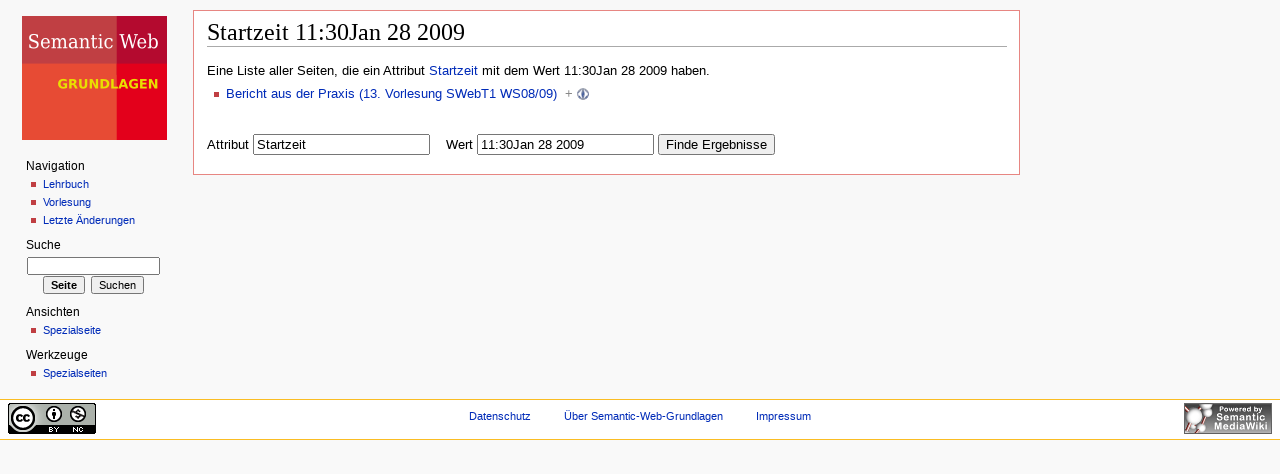

--- FILE ---
content_type: text/html
request_url: https://www.semantic-web-grundlagen.de/wiki/Spezial:SearchByProperty/Startzeit/11:30Jan-2028-202009.html
body_size: 2902
content:
<!DOCTYPE html PUBLIC "-//W3C//DTD XHTML 1.0 Transitional//EN" "http://www.w3.org/TR/xhtml1/DTD/xhtml1-transitional.dtd">
<html xmlns="http://www.w3.org/1999/xhtml" xml:lang="de" lang="de" dir="ltr">
	<head>
		<meta http-equiv="Content-Type" content="text/html; charset=utf-8" />
		<meta http-equiv="Content-Style-Type" content="text/css" />
		<meta name="generator" content="MediaWiki 1.15.0" />
		<meta name="robots" content="noindex,nofollow" />
		<link rel="shortcut icon" href="https://semantic-web-grundlagen.de/favicon.ico" />
		<link rel="search" type="application/opensearchdescription+xml" href="../../../w/opensearch_desc.php" title="Semantic-Web-Grundlagen (de)" />
		<link rel="copyright" href="http://creativecommons.org/licenses/by-nc/3.0/" />
		<link rel="alternate" type="application/rss+xml" title="RSS-Feed für Semantic-Web-Grundlagen" href="../../../w/index.php%3Ftitle=Spezial:Letzte_Änderungen&amp;feed=rss" />
		<link rel="alternate" type="application/atom+xml" title="Atom-Feed für Semantic-Web-Grundlagen" href="../../../w/index.php%3Ftitle=Spezial:Letzte_Änderungen&amp;feed=atom" />
		<title>Startzeit 11:30Jan 28 2009 – Semantic-Web-Grundlagen</title>
		<style type="text/css" media="screen,projection">/*<![CDATA[*/ @import "../../../w/skins/swgskin/main.css%3F207.css"; /*]]>*/</style>
		<link rel="stylesheet" type="text/css" media="print" href="../../../w/skins/common/commonPrint.css%3F207.css" />
		<link rel="stylesheet" type="text/css" media="handheld" href="../../../w/skins/swgskin/handheld.css%3F207.css" />
		<!--[if lt IE 5.5000]><style type="text/css">@import "/w/skins/swgskin/IE50Fixes.css?207";</style><![endif]-->
		<!--[if IE 5.5000]><style type="text/css">@import "/w/skins/swgskin/IE55Fixes.css?207";</style><![endif]-->
		<!--[if IE 6]><style type="text/css">@import "/w/skins/swgskin/IE60Fixes.css?207";</style><![endif]-->
		<!--[if IE 7]><style type="text/css">@import "/w/skins/swgskin/IE70Fixes.css?207";</style><![endif]-->
		<!--[if lt IE 7]><script type="text/javascript" src="/w/skins/common/IEFixes.js?207"></script>
		<meta http-equiv="imagetoolbar" content="no" /><![endif]-->
		
		<script type= "text/javascript">/*<![CDATA[*/
		var skin = "swgskin";
		var stylepath = "/w/skins";
		var wgArticlePath = "/wiki/$1";
		var wgScriptPath = "/w";
		var wgScript = "/w/index.php";
		var wgVariantArticlePath = false;
		var wgActionPaths = {};
		var wgServer = "http://semantic-web-grundlagen.de";
		var wgCanonicalNamespace = "Special";
		var wgCanonicalSpecialPageName = "SearchByProperty";
		var wgNamespaceNumber = -1;
		var wgPageName = "Spezial:SearchByProperty";
		var wgTitle = "SearchByProperty";
		var wgAction = "view";
		var wgArticleId = 0;
		var wgIsArticle = false;
		var wgUserName = null;
		var wgUserGroups = null;
		var wgUserLanguage = "de";
		var wgContentLanguage = "de";
		var wgBreakFrames = false;
		var wgCurRevisionId = 0;
		var wgVersion = "1.15.0";
		var wgEnableAPI = true;
		var wgEnableWriteAPI = true;
		var wgSeparatorTransformTable = [",	.", ".	,"];
		var wgDigitTransformTable = ["", ""];
		var wgRestrictionEdit = [];
		var wgRestrictionMove = [];
		/*]]>*/</script>
                
		<script type="text/javascript" src="../../../w/skins/common/wikibits.js%3F207"><!-- wikibits js --></script>
		<script type="text/javascript" src="../../../w/index.php%3Ftitle=-&amp;action=raw&amp;gen=js&amp;useskin=swgskin"><!-- site js --></script>
		<!-- Head Scripts -->
		<script type="text/javascript" src="../../../w/skins/common/ajax.js%3F207"></script>
		<link rel="stylesheet" type="text/css" media="screen, projection" href="../../../w/extensions/SemanticMediaWiki/skins/SMW_custom.css" />
	</head>
<body  class="mediawiki  ltr ns--1 ns-special page-Spezial_SearchByProperty">
	<div id="globalWrapper">
		<div id="column-content">
	<div id="content">
		<a name="top" id="top"></a>
				<h1 class="firstHeading">Startzeit 11:30Jan 28 2009</h1>
		<div id="bodyContent">
			<h3 id="siteSub">Aus Semantic-Web-Grundlagen</h3>
			<div id="contentSub"></div>
									<div id="jump-to-nav">Wechseln zu: <a href="./11:30Jan-2028-202009.html#column-one">Navigation</a>, <a href="./11:30Jan-2028-202009.html#searchInput">Suche</a></div>			<!-- start content -->
			Eine Liste aller Seiten, die ein Attribut <a href="../../Property:Startzeit.html" title="Property:Startzeit">Startzeit</a> mit dem Wert 11:30Jan 28 2009 haben.<br />
<ul>
<li><a href="../../Bericht_aus_der_Praxis_(13._Vorlesung_SWebT1_WS08/09).html" title="Bericht aus der Praxis (13. Vorlesung SWebT1 WS08/09)">Bericht aus der Praxis (13. Vorlesung SWebT1 WS08/09)</a>&nbsp;&nbsp;<span class="smwbrowse"><a href="../../Spezial:Browse/Bericht-20aus-20der-20Praxis-20(13.-20Vorlesung-20SWebT1-20WS08-2F09).html" title="Spezial:Browse/Bericht-20aus-20der-20Praxis-20(13.-20Vorlesung-20SWebT1-20WS08-2F09)">+</a></span></li> 
</ul>
<p>&nbsp;</p><form name="searchbyproperty" action="http://semantic-web-grundlagen.de/wiki/Spezial:SearchByProperty" method="get">
<input type="hidden" name="title" value="Spezial:SearchByProperty"/>Attribut <input type="text" name="property" value="Startzeit" />&nbsp;&nbsp;&nbsp;
Wert <input type="text" name="value" value="11:30Jan 28 2009" />
<input type="submit" value="Finde Ergebnisse"/>
</form>
<div class="printfooter">
Von „<a href="http://semantic-web-grundlagen.de/wiki/Spezial:SearchByProperty">http://semantic-web-grundlagen.de/wiki/Spezial:SearchByProperty</a>“</div>
						<!-- end content -->
			<div class="visualClear"></div>
		</div>
	</div>
		</div>
		<div id="column-one">
	<div class="portlet" id="p-personal">
		<h5>Persönliche Werkzeuge</h5>
		<div class="pBody">
			<ul>
				<li id="pt-login"><a href="http://semantic-web-grundlagen.de/w/index.php?title=Spezial:Anmelden&amp;returnto=Spezial:SearchByProperty" title="Sich anzumelden wird zwar gerne gesehen, ist aber keine Pflicht. [o]" accesskey="o">Anmelden</a></li>
			</ul>
		</div>
	</div>
	<div class="portlet" id="p-logo">
		<a style="background-image: url(../../../w/skins/swglogo.png);" href="../../Semantic_Web_–_Grundlagen.html" title="Hauptseite anzeigen"></a>
	</div>
	<script type="text/javascript"> if (window.isMSIE55) fixalpha(); </script>
		<div class='portlet' id='p-navigation'>
		<h5>Navigation</h5>
		<div class='pBody'>
			<ul>
				<li id="n-Lehrbuch"><a href="../../Semantic_Web_–_Grundlagen.html">Lehrbuch</a></li>
				<li id="n-Vorlesung"><a href="../../Lehre.html">Vorlesung</a></li>
				<li id="n-recentchanges"><a href="../../Spezial:Letzte_Änderungen.html" title="Liste der letzten Änderungen in Semantic-Web-Grundlagen [r]" accesskey="r">Letzte Änderungen</a></li>
			</ul>
		</div>
	</div>
		<div id="p-search" class="portlet">
		<h5><label for="searchInput">Suche</label></h5>
		<div id="searchBody" class="pBody">
			<form action="http://semantic-web-grundlagen.de/wiki/Spezial:Suche" id="searchform"><div>
				<input id="searchInput" name="search" type="text" title="Semantic-Web-Grundlagen durchsuchen [f]" accesskey="f" value="" />
				<input type='submit' name="go" class="searchButton" id="searchGoButton"	value="Seite" />&nbsp;
				<input type='submit' name="fulltext" class="searchButton" id="mw-searchButton" value="Suchen" />
			</div></form>
		</div>
	</div>
	<div id="p-cactions" class="portlet">
		<h5>Ansichten</h5>
		<div class="pBody">
			<ul>
					 <li id="ca-nstab-special" class="selected"><a href="./11:30Jan-2028-202009.html" title="Dies ist eine Spezialseite. Sie kann nicht bearbeitet werden.">Spezialseite</a></li>
				</ul>
		</div>
	</div>
	<div class="portlet" id="p-tb">
		<h5>Werkzeuge</h5>
		<div class="pBody">
			<ul>
<li id="t-specialpages"><a href="../../Spezial:Spezialseiten.html" title="Liste aller Spezialseiten [q]" accesskey="q">Spezialseiten</a></li>
			</ul>
		</div>
	</div>
		</div><!-- end of the left (by default at least) column -->
			<div class="visualClear"></div>
			<div id="footer">
				<div id="f-poweredbyico"><a href="http://semantic-mediawiki.org/"><img src="../../../w/extensions/SemanticMediaWiki/skins/images/smw_button.png" alt="Powered by Semantic MediaWiki"/></a></div>
				<div id="f-copyrightico"><a href="http://creativecommons.org/licenses/by-nc/3.0/"><img src="https://i.creativecommons.org/l/by-nc/3.0/88x31.png" alt='CC-By-NC 3.0' /></a></div>
			<ul id="f-list">
				<li id="privacy"><a href="../../Semantic-Web-Grundlagen:Datenschutz.html" title="Semantic-Web-Grundlagen:Datenschutz">Datenschutz</a></li>
				<li id="about"><a href="http://semantic-web-grundlagen.de/wiki/Semantic-Web-Grundlagen:%C3%9Cber_Semantic-Web-Grundlagen" title="Semantic-Web-Grundlagen:Über Semantic-Web-Grundlagen">Über Semantic-Web-Grundlagen</a></li>
				<li id="disclaimer"><a href="http://semantic-web-grundlagen.de/wiki/Semantic-Web-Grundlagen:Impressum" title="Semantic-Web-Grundlagen:Impressum">Impressum</a></li>
			</ul>
		</div>
		
	
		<script type="text/javascript">if (window.runOnloadHook) runOnloadHook();</script>
</div>
<!-- Served in 0.023 secs. --></body></html>


--- FILE ---
content_type: text/css
request_url: https://www.semantic-web-grundlagen.de/w/extensions/SemanticMediaWiki/skins/SMW_custom.css
body_size: 1617
content:
/** CSS style file for Semantic MediaWiki. */

span.smwbuiltin, span.smwttactiveinline span.smwbuiltin { /* highlighting for builtin elements */
	font-style: italic;
}

/* tables for inline queries */

table.smwtable{
	background-color: #EEEEFF;/* Note: here and below, we use six digits, since some users had problems with the three digit short forms */
}

table.smwtable th{
	background-color: #EEEEFF;
	text-align: left;
}

table.smwtable td{
	background-color: #FFFFFF;
	padding: 1px;
	padding-left: 5px;
	padding-right: 5px;
	text-align: left;
	vertical-align: top;
}

table.smwtable tr.smwfooter td{
	font-size: 90%;
	line-height: 1;
	background-color: #EEEEFF;
	padding: 0px;
	padding-left: 5px;
	padding-right: 5px;
	text-align: right;
	vertical-align: top;
}

/*hide keys for sorting table entries*/
span.smwsortkey{
	display: none;
}

/* buttons for sort-arrows */
a.sortheader:hover{
	text-decoration: none;
}

/* "semantic" span classes for Timeline */

div.smwtimeline{
	border: 1px solid #AAAAAA;
	background-color: #F9F9F9;
	/*text-align: center;*/
	/* After hours of debugging and frustration I now can savely say: IE sucks. (mak)
	   You can support Semantic MediaWiki development by not using Internet Explorer. Thanks.
	   (IE centers the Timeline *elements*, which messes up the whole layout) */
}

span.smwtlevent, span.smwtlband, span.smwtlsize, span.smwtlposition{
	display: none;
	speak: none;
}

span.smwtlcomment{
	font-style: italic;
	padding: 5px;
}

/* Factbox */

div.smwfact{
	clear: both;
	background-color: #F9F9F9;
	padding: 5px;
	margin-top: 1em;
	border: 1px solid #AAAAAA;
	font-size: 95%;
}

div.smwfact td, div.smwfact tr, div.smwfact table{
	background-color: #F9F9F9;
}

span.smwfactboxhead{
	font-size: 110%;
	font-weight: bold;
	float: left;
}

table.smwfacttable{
	border-top: 1px dotted #AAAAAA;
	width: 100%;
	clear: both;
}

td.smwpropname, th.smwpropname, td.smwspecname{
	text-align: right;
	vertical-align: top;
	padding-right: 1em;
}

td.smwprops, td.smwspecs{
	vertical-align: top;
	width: 75%;
}

div.smwhr hr{
	background-color: #DDDDDD;
	color: #DDDDDD;
}

/* warning messages */

span.smwwarning{
	color: #888888;
	font-style: italic;
	font-size: 90%;
}

/* search, browse, RDF icons */

span.smwsearchicon { /*FIXME: this was only used for Factbox docu, should be removed from code*/
	padding-right: 16px;
	margin-right: 2px;
	color: #888888;
	background: url(images/searchgray_iconsmall.png) center right no-repeat;
}

#bodyContent span.smwsearch a{
	padding-right: 16px;
	margin-right: 2px;
	color: #888888;
	background: url(images/searchgray_iconsmall.png) center right no-repeat;
}

#bodyContent span.smwsearch a:hover{
	text-decoration: none;
	color: #0000FF;
	padding-right: 18px;
	margin-right: 0px;
	background: url(images/search_icon.png) center right no-repeat;
}

#bodyContent span.swmfactboxheadbrowse a{
	padding-right: 16px;
	margin-right: 2px;
	color: #000000;
	background: url(images/browse_iconsmall.png) center right no-repeat;
}

#bodyContent span.swmfactboxheadbrowse a:hover{
	text-decoration: none;
	color: #0000FF;
	padding-right: 18px;
	margin-right: 0px;
	background: url(images/browse_icon.png) center right no-repeat;
}

#bodyContent span.smwbrowse a{
	padding-right: 16px;
	margin-right: 2px;
	color: #888888;
	background: url(images/browse_iconsmall.png) center right no-repeat;
}

#bodyContent span.smwbrowse a:hover{
	text-decoration: none;
	color: #0000FF;
	padding-right: 18px;
	margin-right: 0px;
	background: url(images/browse_icon.png) center right no-repeat;
}

#bodyContent span.smwmap a{
	padding-right: 20px;
	color: #888888;
	background: url(images/world.png) center right no-repeat;
}

#bodyContent span.smwmap a:hover{
	padding-right: 20px;
	color: #0000FF;
	background: url(images/world.png) center right no-repeat;
}

#bodyContent span.rdflink{
	float: right;
}

#bodyContent span.rdflink a{
	padding-right: 20px;
	color: #888888;
	background: url(images/rdf_flyer.18.gif) center right no-repeat;
}

#bodyContent span.rdflink a:hover{
	text-decoration: none;
	color: #0000FF;
	padding-right: 20px;
	margin-right: 0px;
	background: url(images/rdf_flyer.18.gif) center right no-repeat;
}

/* Tooltips */

div.smwtt { /* style for content of the bubble */
	color: #000000;
}

span.smwttpersist span.smwttcontent{ /* show persistent tooltips for non-JavaScript clients */
	color: #888888;
	font-style: italic;
	font-size: 90%;
}

span.smwttinline span.smwttcontent{ /* hide inline tooltips for non-JavaScript clients */
	display: none;
	speak: none;
}

span.smwtticon{ /* style for image anchor for persistent tooltips */
	display: none;
}

span.smwttactivepersist { /* colored anchors? */
	cursor: help;
	color: #0000C8;
}

span.smwttactiveinline { /* colored anchors */
	color: #BB7700;
	text-decoration: none;
}

img.smwttimg { /* images for tooltip icons */
	padding-right: 5px;
	padding-left: 4px;
}

/** CSS style file for Semantic MediaWiki Special Browse. */

table.smwb-factbox {
	border-left: 8px solid #DDDDDD;
	width:100%
}

tr.smwb-title {
	font-size: 200%;
	background-color: #DDDDDD;
	line-height: 1.5;
}

tr.smwb-title td {
	padding-left:5px;
	border-bottom: 2px solid white;
}

tr.smwb-propvalue {
	width:100%;
	background-color: #EEEEEE;
}

tr.smwb-propvalue th {
	text-align: right;
	font-weight: bold;
	font-size: 120%;
	background-color: #DDDDDD;
	padding:0.2em 0.6em;
	border-bottom: 2px solid white;
	border-top: 2px solid white;
}

tr.smwb-propvalue td {
	padding-left:0.4em;
	background-color: #EEEEEE;
	border: 0px solid white;
	border-bottom: 2px solid white;
	border-top: 2px solid white;
	width:90%;
}

tr.smwb-center {
	background-color: #DDDDDD;
}

span.smwb-value {
}

/** Inverse factbox */

table.smwb-ifactbox {
	border-right: 8px solid #DDDDDD;
	width:100%
}

tr.smwb-ititle {
	font-size: 200%;
	background-color: #DDDDDD;
	line-height: 1.5;
}

tr.smwb-ititle td {
	padding-left:5px;
	border-bottom: 2px solid white;
}

tr.smwb-ipropvalue {
	width:100%;
	background-color: #EEEEEE;
	text-align:right;
}

tr.smwb-ipropvalue th {
	text-align: left;
	font-weight: bold;
	font-size: 120%;
	background-color: #DDDDDD;
	padding:0.2em 0.6em;
	border-bottom: 3px solid white;
	border-top: 3px solid white;
}

tr.smwb-ipropvalue td {
	background-color: #EEEEEE;
	border-bottom: 3px solid white;
	border-top: 3px solid white;
	padding-right:1em;
	width:90%;
}

span.smwb-ivalue {
}


--- FILE ---
content_type: text/css
request_url: https://www.semantic-web-grundlagen.de/w/skins/swgskin/handheld.css%3F207.css
body_size: 6631
content:
/*
** MediaWiki 'monobook' style sheet for CSS2-capable browsers.
** Copyright Gabriel Wicke - http://wikidev.net/
** License: GPL (http://www.gnu.org/copyleft/gpl.html)
**
** Loosely based on http://www.positioniseverything.net/ordered-floats.html by Big John
** and the Plone 2.0 styles, see http://plone.org/ (Alexander Limi,Joe Geldart & Tom Croucher,
** Michael Zeltner and Geir Bækholt)
** All you guys rock :)
*/

/**
 * Stylesheet for handhelds.  All rules not marked media-specific are shared
 * with main.css and should be updated in tandem.  The rules can't be in the
 * same file because old browsers like IE5 won't obey @media rules.
 *
 * Rules that are handheld-specific are given @media rules in case old browsers
 * don't recognize the media attribute and load this file anyway.
 */

#content {
	background: white;
	color: black;
	border: 1px solid #aaa;
	border-right: none;
	line-height: 1.5em;
}
/* the left column width is specified in class .portlet */

/* Font size:
** We take advantage of keyword scaling- browsers won't go below 9px
** More at http://www.w3.org/2003/07/30-font-size
** http://style.cleverchimp.com/font_size_intervals/altintervals.html
*/

body {
	font: x-small sans-serif;
	background: #f9f9f9 url(headbg.jpg) 0 0 no-repeat;
	color: black;
	margin: 0;
	padding: 0;
}

/* scale back up to a sane default */
#globalWrapper {
	font-size: 127%;
	width: 100%;
	margin: 0;
	padding: 0;
}
.visualClear {
	clear: both;
}

/* general styles */

table {
	font-size: 100%;
	color: black;
	/* we don't want the bottom borders of <h2>s to be visible through
	   floated tables */
	background-color: white;
}
a {
	text-decoration: none;
	color: #002bb8;
	background: none;
}
a:visited {
	color: #5a3696;
}
a:active {
	color: #faa700;
}
a:hover {
	text-decoration: underline;
}
a.stub {
	color: #772233;
}
a.new, #p-personal a.new {
	color: #ba0000;
}
a.new:visited, #p-personal a.new:visited {
	color: #a55858;
}

img {
	border: none;
	vertical-align: middle;
}
p img {
	margin: 0;
}

hr {
	height: 1px;
	color: #aaa;
	background-color: #aaa;
	border: 0;
	margin: .2em 0 .2em 0;
}

h1, h2, h3, h4, h5, h6 {
	color: black;
	background: none;
	font-weight: normal;
	margin: 0;
	padding-top: .5em;
	padding-bottom: .17em;
	border-bottom: 1px solid #aaa;
}
h1 { font-size: 188%; }
h1 .editsection { font-size: 53%; }
h2 { font-size: 150%; }
h2 .editsection { font-size: 67%; }
h3, h4, h5, h6 {
	border-bottom: none;
	font-weight: bold;
}
h3 { font-size: 132%; }
h3 .editsection { font-size: 76%; font-weight: normal; }
h4 { font-size: 116%; }
h4 .editsection { font-size: 86%; font-weight: normal; }
h5 { font-size: 100%; }
h5 .editsection { font-weight: normal; }
h6 { font-size: 80%;  }
h6 .editsection { font-size: 125%; font-weight: normal; }

.editsection {
	float: right;
	margin-left: 5px;
}

ul {
	line-height: 1.5em;
	list-style-type: square;
	margin: .3em 0 0 1.5em;
	padding: 0;
	list-style-image: url(bullet.gif);
}
ol {
	line-height: 1.5em;
	margin: .3em 0 0 3.2em;
	padding: 0;
	list-style-image: none;
}
li {
	margin-bottom: .1em;
}
dt {
	font-weight: bold;
	margin-bottom: .1em;
}
dl {
	margin-top: .2em;
	margin-bottom: .5em;
}
dd {
	line-height: 1.5em;
	margin-left: 2em;
	margin-bottom: .1em;
}

fieldset {
	border: 1px solid #2f6fab;
	margin: 1em 0 1em 0;
	padding: 0 1em 1em;
	line-height: 1.5em;
}
legend {
	padding: .5em;
	font-size: 95%;
}
form {
	border: none;
	margin: 0;
}

textarea {
	width: 100%;
	padding: .1em;
}

input.historysubmit {
	padding: 0 .3em .3em .3em !important;
	font-size: 94%;
	cursor: pointer;
	height: 1.7em !important;
	margin-left: 1.6em;
}
select {
	vertical-align: top;
}
abbr, acronym, .explain {
	border-bottom: 1px dotted black;
	color: black;
	background: none;
	cursor: help;
}
q {
	font-family: Times, "Times New Roman", serif;
	font-style: italic;
}
/* disabled for now
blockquote {
	font-family: Times, "Times New Roman", serif;
	font-style: italic;
}*/
code {
	background-color: #f9f9f9;
}
pre {
	padding: 1em;
	border: 1px dashed #2f6fab;
	color: black;
	background-color: #f9f9f9;
	line-height: 1.1em;
}

/*
** the main content area
*/

#contentSub, #contentSub2 {
	font-size: 84%;
	line-height: 1.2em;
	margin: 0 0 1.4em 1em;
	color: #7d7d7d;
	width: auto;
}
span.subpages {
	display: block;
}

/* Some space under the headers in the content area */
#bodyContent h1, #bodyContent h2 {
	margin-bottom: .6em;
}
#bodyContent h3, #bodyContent h4, #bodyContent h5 {
	margin-bottom: .3em;
}
.firstHeading {
	margin-bottom: .1em;
}

/* user notification thing */
.usermessage {
	background-color: #ffce7b;
	border: 1px solid #ffa500;
	color: black;
	font-weight: bold;
	margin: 2em 0 1em;
	padding: .5em 1em;
	vertical-align: middle;
}
#siteNotice {
	text-align: center;
	font-size: 95%;
	padding: 0 .9em;
}
#siteNotice p {
	margin: 0;
	padding: 0;
}
.error {
	color: red;
	font-size: larger;
}
.errorbox, .successbox {
	font-size: larger;
	border: 2px solid;
	padding: .5em 1em;
	float: left;
	margin-bottom: 2em;
	color: #000;
}
.errorbox {
	border-color: red;
	background-color: #fff2f2;
}
.successbox {
	border-color: green;
	background-color: #dfd;
}
.errorbox h2, .successbox h2 {
	font-size: 1em;
	font-weight: bold;
	display: inline;
	margin: 0 .5em 0 0;
	border: none;
}

#catlinks {
	border: 1px solid #aaa;
	background-color: #f9f9f9;
	padding: 5px;
	margin-top: 1em;
	clear: both;
}
/* currently unused, intended to be used by a metadata box
in the bottom-right corner of the content area */
.documentDescription {
	/* The summary text describing the document */
	font-weight: bold;
	display: block;
	margin: 1em 0;
	line-height: 1.5em;
}
.documentByLine {
	text-align: right;
	font-size: 90%;
	clear: both;
	font-weight: normal;
	color: #76797c;
}

/* emulate center */
.center {
	width: 100%;
	text-align: center;
}
*.center * {
	margin-left: auto;
	margin-right: auto;
}
/* small for tables and similar */
.small, .small * {
	font-size: 94%;
}
table.small {
	font-size: 100%;
}

/*
** content styles
*/

#toc,
.toc,
.mw-warning {
	border: 1px solid #aaa;
	background-color: #f9f9f9;
	padding: 5px;
	font-size: 95%;
}
#toc h2,
.toc h2 {
	display: inline;
	border: none;
	padding: 0;
	font-size: 100%;
	font-weight: bold;
}
#toc #toctitle,
.toc #toctitle,
#toc .toctitle,
.toc .toctitle {
	text-align: center;
}
#toc ul,
.toc ul {
	list-style-type: none;
	list-style-image: none;
	margin-left: 0;
	padding-left: 0;
	text-align: left;
}
#toc ul ul,
.toc ul ul {
	margin: 0 0 0 2em;
}
#toc .toctoggle,
.toc .toctoggle {
	font-size: 94%;
}

.mw-warning {
	margin-left: 50px;
	margin-right: 50px;
	text-align: center;
}

/* images */
div.floatright, table.floatright {
	clear: right;
	float: right;
	position: relative;
	margin: 0 0 .5em .5em;
	border: 0;
/*
	border: .5em solid white;
	border-width: .5em 0 .8em 1.4em;
*/
}
div.floatright p { font-style: italic; }
div.floatleft, table.floatleft {
	float: left;
	clear: left;
	position: relative;
	margin: 0 .5em .5em 0;
	border: 0;
/*
	margin: .3em .5em .5em 0;
	border: .5em solid white;
	border-width: .5em 1.4em .8em 0;
*/
}
div.floatleft p { font-style: italic; }
/* thumbnails */
div.thumb {
	margin-bottom: .5em;
	border-style: solid;
	border-color: white;
	width: auto;
}
div.thumbinner {
	border: 1px solid #ccc;
	padding: 3px !important;
	background-color: #f9f9f9;
	font-size: 94%;
	text-align: center;
	overflow: hidden;
}
html .thumbimage {
	border: 1px solid #ccc;
}
html .thumbcaption {
	border: none;
	text-align: left;
	line-height: 1.4em;
	padding: 3px !important;
	font-size: 94%;
}
div.magnify {
	float: right;
	border: none !important;
	background: none !important;
}
div.magnify a, div.magnify img {
	display: block;
	border: none !important;
	background: none !important;
}
div.tright {
	clear: right;
	float: right;
	border-width: .5em 0 .8em 1.4em;
}
div.tleft {
	float: left;
	clear: left;
	margin-right: .5em;
	border-width: .5em 1.4em .8em 0;
}

.hiddenStructure {
	display: none;
	speak: none;
}
img.tex {
	vertical-align: middle;
}
span.texhtml {
	font-family: serif;
}

/*
** classes for special content elements like town boxes
** intended to be referenced directly from the wiki src
*/

/*
** User styles
*/
/* table standards */
table.rimage {
	float: right;
	position: relative;
	margin-left: 1em;
	margin-bottom: 1em;
	text-align: center;
}
.toccolours {
	border: 1px solid #aaa;
	background-color: #f9f9f9;
	padding: 5px;
	font-size: 95%;
}
div.townBox {
	position: relative;
	float: right;
	background: white;
	margin-left: 1em;
	border: 1px solid gray;
	padding: .3em;
	width: 200px;
	overflow: hidden;
	clear: right;
}
div.townBox dl {
	padding: 0;
	margin: 0 0 .3em;
	font-size: 96%;
}
div.townBox dl dt {
	background: none;
	margin: .4em 0 0;
}
div.townBox dl dd {
	margin: .1em 0 0 1.1em;
	background-color: #f3f3f3;
}

/*
** edit views etc
*/
.special li {
	line-height: 1.4em;
	margin: 0;
	padding: 0;
}

/* Page history styling */
/* the auto-generated edit comments */
.autocomment {
	color: gray;
}
#pagehistory span.user {
	margin-left: 1.4em;
	margin-right: .4em;
}
#pagehistory span.minor {
	font-weight: bold;
}
#pagehistory li {
	border: 1px solid white;
}
#pagehistory li.selected {
	background-color: #f9f9f9;
	border: 1px dashed #aaa;
}

/*
** Diff rendering
*/
table.diff, td.diff-otitle, td.diff-ntitle {
	background-color: white;
}
td.diff-addedline {
	background: #cfc;
	font-size: smaller;
}
td.diff-deletedline {
	background: #ffa;
	font-size: smaller;
}
td.diff-context {
	background: #eee;
	font-size: smaller;
}
.diffchange {
	color: red;
	font-weight: bold;
}

/*
** keep the whitespace in front of the ^=, hides rule from konqueror
** this is css3, the validator doesn't like it when validating as css2
*/
#bodyContent a.external,
#bodyContent a[href ^="gopher://"] {
	background: url(external.png) center right no-repeat;
	padding-right: 13px;
}
#bodyContent a[href ^="https://"],
.link-https {
	background: url(lock_icon.gif) center right no-repeat;
	padding-right: 16px;
}
#bodyContent a[href ^="mailto:"],
.link-mailto {
	background: url(mail_icon.gif) center right no-repeat;
	padding-right: 18px;
}
#bodyContent a[href ^="news://"] {
	background: url(news_icon.png) center right no-repeat;
	padding-right: 18px;
}
#bodyContent a[href ^="ftp://"],
.link-ftp {
	background: url(file_icon.gif) center right no-repeat;
	padding-right: 18px;
}
#bodyContent a[href ^="irc://"],
.link-irc {
	background: url(discussionitem_icon.gif) center right no-repeat;
	padding-right: 18px;
}
#bodyContent a.external[href $=".ogg"], #bodyContent a.external[href $=".OGG"],
#bodyContent a.external[href $=".mid"], #bodyContent a.external[href $=".MID"],
#bodyContent a.external[href $=".midi"], #bodyContent a.external[href $=".MIDI"],
#bodyContent a.external[href $=".mp3"], #bodyContent a.external[href $=".MP3"],
#bodyContent a.external[href $=".wav"], #bodyContent a.external[href $=".WAV"],
#bodyContent a.external[href $=".wma"], #bodyContent a.external[href $=".WMA"],
.link-audio {
	background: url("audio.png") center right no-repeat;
	padding-right: 13px;
}
#bodyContent a.external[href $=".ogm"], #bodyContent a.external[href $=".OGM"],
#bodyContent a.external[href $=".avi"], #bodyContent a.external[href $=".AVI"],
#bodyContent a.external[href $=".mpeg"], #bodyContent a.external[href $=".MPEG"],
#bodyContent a.external[href $=".mpg"], #bodyContent a.external[href $=".MPG"],
.link-video {
	background: url("video.png") center right no-repeat;
	padding-right: 13px;
}
#bodyContent a.external[href $=".pdf"], #bodyContent a.external[href $=".PDF"],
#bodyContent a.external[href *=".pdf#"], #bodyContent a.external[href *=".PDF#"],
#bodyContent a.external[href *=".pdf?"], #bodyContent a.external[href *=".PDF?"],
.link-document {
	background: url("document.png") center right no-repeat;
	padding-right: 12px;
}

/* disable interwiki styling */
#bodyContent a.extiw,
#bodyContent a.extiw:active {
	color: #36b;
	background: none;
	padding: 0;
}
#bodyContent a.external {
	color: #36b;
}
/* this can be used in the content area to switch off
special external link styling */
#bodyContent .plainlinks a {
	background: none !important;
	padding: 0 !important;
}
/*
** Structural Elements
*/

/*
** general portlet styles (elements in the quickbar)
*/
.portlet {
	border: none;
	margin: 0 0 .5em;
	padding: 0;
	float: none;
	width: 11.6em;
	overflow: hidden;
}
.portlet h4 {
	font-size: 95%;
	font-weight: normal;
	white-space: nowrap;
}
.portlet h5 {
	background: transparent;
	padding: 0 1em 0 .5em;
	display: inline;
	height: 1em;
	text-transform: lowercase;
	font-size: 91%;
	font-weight: normal;
	white-space: nowrap;
}
.portlet h6 {
	background: #ffae2e;
	border: 1px solid #2f6fab;
	border-style: solid solid none solid;
	padding: 0 1em 0 1em;
	text-transform: lowercase;
	display: block;
	font-size: 1em;
	height: 1.2em;
	font-weight: normal;
	white-space: nowrap;
}
.pBody {
	font-size: 95%;
	background-color: white;
	color: black;
	border-collapse: collapse;
	border: 1px solid #aaa;
	padding: 0 .8em .3em .5em;
}
.portlet h1,
.portlet h2,
.portlet h3,
.portlet h4 {
	margin: 0;
	padding: 0;
}
.portlet ul {
	line-height: 1.5em;
	list-style-type: square;
	list-style-image: url(bullet.gif);
	font-size: 95%;
}
.portlet li {
	padding: 0;
	margin: 0;
}

/*
** Logo properties
*/

@media handheld {
	#p-logo { display: none }
}

/*
** the navigation portlet
*/

#p-navigation .pBody {
	padding-right: 0;
}

#p-navigation li.active a, #p-navigation li.active a:hover {
	text-decoration: none;
	font-weight: bold;
}


/*
** Search portlet
*/
input.searchButton {
	margin-top: 1px;
	font-size: 95%;
}
#searchGoButton {
	padding-left: .5em;
	padding-right: .5em;
	font-weight: bold;
}
#searchInput {
	width: 10.9em;
	margin: 0;
	font-size: 95%;
}
#p-search .pBody {
	padding: .5em .4em .4em .4em;
	text-align: center;
}

/*
** the personal toolbar
*/
#p-personal ul {
	text-transform: lowercase;
}
#p-personal li.active {
	font-weight: bold;
}
/*
** the page-related actions- page/talk, edit etc
*/
#p-cactions .hiddenStructure {
	display: none;
}
#p-cactions li a {
	text-transform: lowercase;
}

/* TODO: #t-iscite is only used by the Cite extension, come up with some
 * system which allows extensions to add to this file on the fly
 */
#t-ispermalink, #t-iscite {
	color: #999;
}
/*
** footer
*/
#footer {
	background-color: white;
	border-top: 1px solid #fabd23;
	border-bottom: 1px solid #fabd23;
	margin: .6em 0 1em 0;
	padding: .4em 0 1.2em 0;
	text-align: center;
	font-size: 90%;
}
#footer li {
	display: inline;
	margin: 0 1.3em;
}
/* hide from incapable browsers */
head:first-child+body #footer li { white-space: nowrap; }
#f-poweredbyico, #f-copyrightico {
	margin: 0 8px;
	position: relative;
	top: -2px; /* Bump it up just a tad */
}
#f-poweredbyico {
	float: right;
	height: 1%;
}
#f-copyrightico {
	float: left;
	height: 1%;
}

/* js pref toc */
#preftoc {
	margin: 0;
	padding: 0;
	width: 100%;
	clear: both;
}
#preftoc li {
	background-color: #f0f0f0;
	color: #000;
}
#preftoc li.selected {
	font-weight: bold;
	background-color: #f9f9f9;
	border: 1px solid #aaa;
	border-bottom: none;
	cursor: default;
	top: 1px;
	padding-top: 2px;
	margin-right: -3px;
}
#preftoc > li.selected {
	top: 2px;
}
#preftoc a,
#preftoc a:active {
	display: block;
	color: #000;
	padding: 0 .7em;
	position: relative;
	text-decoration: none;
}
#preftoc li.selected a {
	cursor: default;
	text-decoration: none;
}
#prefcontrol {
	padding-top: 2em;
	clear: both;
}
#preferences {
	margin: 0;
	border: 1px solid #aaa;
	clear: both;
	padding: 1.5em;
	background-color: #F9F9F9;
}
.prefsection {
	border: none;
	padding: 0;
	margin: 0;
}
.prefsection fieldset {
	border: 1px solid #aaa;
	float: left;
	margin-right: 2em;
}
.prefsection legend {
	font-weight: bold;   
}
.prefsection table, .prefsection legend {
	background-color: #F9F9F9;
}
div.prefsectiontip {
	font-size: 95%;
	margin-top: 0;
	background-color: #FFC1C1;
	padding: .2em .7em;
	clear: both;
}
.btnSavePrefs {
	font-weight: bold;
	padding-left: .3em;
	padding-right: .3em;
}

.preferences-login {
	clear: both;
	margin-bottom: 1.5em;
}

.prefcache {
	font-size: 90%;
	margin-top: 2em;
}

div#userloginForm form,
div#userlogin form#userlogin2 {
	margin: 0 3em 1em 0;
	border: 1px solid #aaa;
	clear: both;
	padding: 1.5em 2em;
	background-color: #f9f9f9;
	float: left;
}

div#userloginForm table,
div#userlogin form#userlogin2 table {
	background-color: #f9f9f9;
}

div#userloginForm h2,
div#userlogin form#userlogin2 h2 {
	padding-top: 0;
}

div#userlogin .captcha {
	border: 1px solid #bbb;
	padding: 1.5em 2em;
	width: 400px;
	background-color: white;
}


#userloginprompt, #languagelinks {
	font-size: 85%;
}

#login-sectiontip {
	font-size: 85%;
	line-height: 1.2;
	padding-top: 2em;
}

#userlogin .loginText, #userlogin .loginPassword {
	width: 12em;
}

#userloginlink a, #wpLoginattempt, #wpCreateaccount {
	font-weight: bold;
}

/* more IE fixes */
/* float/negative margin brokenness */
* html #footer {margin-top: 0;}
* html #column-content {
	display: inline;
	margin-bottom: 0;
}
* html div.editsection { font-size: smaller; }
#pagehistory li.selected { position: relative; }

/* Mac IE 5.0 fix; floated content turns invisible */
* > html #column-content {
	float: none;
}
* > html #column-one {
	position: absolute;
	left: 0;
	top: 0;
}
* > html #footer {
	margin-left: 13.2em;
}
.redirectText {
	font-size: 150%;
	margin: 5px;
}

.printfooter {
	display: none;
}

.not-patrolled {
	background-color: #ffa;
}
div.patrollink {
	font-size: 75%;
	text-align: right;
}
span.newpage, span.minor, span.searchmatch, span.bot {
	font-weight: bold;
}
span.unpatrolled {
	font-weight: bold;
	color: red;
}

span.searchmatch {
	color: red;
}
.sharedUploadNotice {
	font-style: italic;
}

span.updatedmarker {
	color: black;
	background-color: #0f0;
}

table.gallery {
	border: 1px solid #ccc;
	margin: 2px;
	padding: 2px;
	background-color: white;
}

table.gallery tr {
	vertical-align: top;
}

table.gallery td {
	vertical-align: top;
	background-color: #f9f9f9;
	border: solid 2px white;
}

/* Keep this temporarily so that cached pages will display right */
table.gallery td.galleryheader {
    text-align: center;
	font-weight: bold;
}
table.gallery caption {
	font-weight: bold;
}

div.gallerybox {
	margin: 2px;
	width:  150px;
}

div.gallerybox div.thumb {
	text-align: center;
	border: 1px solid #ccc;
	margin: 2px;
}

div.gallerytext {
	font-size: 94%;
	padding: 2px 4px;
}

span.comment {
	font-style: italic;
}

span.changedby {
	font-size: 95%;
}

.previewnote {
	text-indent: 3em;
	color: #c00;
	border-bottom: 1px solid #aaa;
	padding-bottom: 1em;
	margin-bottom: 1em;
}

.previewnote p {
	margin: 0;
	padding: 0;
}

.editExternally {
	border: 1px solid gray;
	background-color: #ffffff;
	padding: 3px;
	margin-top: 0.5em;
	float: left;
	font-size: small;
	text-align: center;
}
.editExternallyHelp {
	font-style: italic;
	color: gray;
}

li span.deleted, span.history-deleted {
	text-decoration: line-through;
	color: #888;
	font-style: italic;
}

.toggle {
	margin-left: 2em;
	text-indent: -2em;
}

/* Classes for EXIF data display */
table.mw_metadata {
	font-size: 0.8em;
	margin-left: 0.5em;
	margin-bottom: 0.5em;
	width: 300px;
}

table.mw_metadata caption {
	font-weight: bold;
}

table.mw_metadata th {
	font-weight: normal;
}

table.mw_metadata td {
	padding: 0.1em;
}

table.mw_metadata {
	border: none;
	border-collapse: collapse;
}

table.mw_metadata td, table.mw_metadata th {
	text-align: center;
	border: 1px solid #aaaaaa;
	padding-left: 0.1em;
	padding-right: 0.1em;
}

table.mw_metadata th {
	background-color: #f9f9f9;
}

table.mw_metadata td {
	background-color: #fcfcfc;
}

table.collapsed tr.collapsable {
	display: none;
}


/* filetoc */
ul#filetoc {
	text-align: center;
	border: 1px solid #aaaaaa;
	background-color: #f9f9f9;
	padding: 5px;
	font-size: 95%;
	margin-bottom: 0.5em;
	margin-left: 0;
	margin-right: 0;
}

#filetoc li {
	display: inline;
	list-style-type: none;
	padding-right: 2em;
}

input#wpSummary {
	width: 80%;
}

/* @bug 1714 */
input#wpSave, input#wpDiff {
	margin-right: 0.33em;
}

#editform .editOptions {
	display: inline;
}

#wpSave {
	font-weight: bold;
}

/* Classes for article validation */

table.revisionform_default {
	border: 1px solid #000000;
}

table.revisionform_focus {
	border: 1px solid #000000;
	background-color:#00BBFF;
}

tr.revision_tr_default {
	background-color:#EEEEEE;
}

tr.revision_tr_first {
	background-color:#DDDDDD;
}

p.revision_saved {
	color: green;
	font-weight:bold;
}

#mw_trackbacks {
	border: solid 1px #bbbbff;
	background-color: #eeeeff;
	padding: 0.2em;
}


/* Allmessages table */

#allmessagestable th {
	background-color: #b2b2ff;
}

#allmessagestable tr.orig {
	background-color: #ffe2e2;
}

#allmessagestable tr.new {
	background-color: #e2ffe2;
}

#allmessagestable tr.def {
	background-color: #f0f0ff;
}


/* noarticletext */
div.noarticletext {
	border: 1px solid #ccc;
	background: #fff;
	padding: .2em 1em;
	color: #000;
}

div#searchTargetContainer {
	left:       10px;
	top:        10px;
	width:      90%;
	background: white;
}

div#searchTarget {
	padding:    3px;
	margin:     5px;
	background: #F0F0F0;
	border:     solid 1px blue;
}

div#searchTarget ul li {
	list-style: none;
}

div#searchTarget ul li:before {
	color: orange;
	content: "\00BB \0020";
}

div.multipageimagenavbox {
   border: solid 1px silver;
   padding: 4px;
   margin: 1em;
   -moz-border-radius: 6px;
   background: #f0f0f0;
}

div.multipageimagenavbox div.thumb {
   border: none;
   margin-left: 2em;
   margin-right: 2em;
}

div.multipageimagenavbox hr {
   margin: 6px;
}

table.multipageimage td {
   text-align: center;
}

/** Special:Version */

table#sv-ext, table#sv-hooks {
	margin: 1em;
	padding:0em;
}

#sv-ext td, #sv-hooks td,
#sv-ext th, #sv-hooks th {
	border: 1px solid #A0A0A0;
	padding: 0 0.15em 0 0.15em;
}
#sv-ext th, #sv-hooks th {
	background-color: #F0F0F0;
	color: black;
	padding: 0 0.15em 0 0.15em;
}
tr.sv-space{
	height: 0.8em;
	border:none;
}
tr.sv-space td { display: none; }

/*
  Table pager (e.g. Special:Imagelist)
  - remove underlines from the navigation link
  - collapse borders
  - set the borders to outsets (similar to Special:Allmessages)
  - remove line wrapping for all td and th, set background color
  - restore line wrapping for the last two table cells (description and size)
*/
.TablePager_nav a { text-decoration: none; }
.TablePager { border-collapse: collapse; }
.TablePager, .TablePager td, .TablePager th { 
	border: 0.15em solid #777777;
	padding: 0 0.15em 0 0.15em;
}
.TablePager th { background-color: #eeeeff }
.TablePager td { background-color: #ffffff }
.TablePager tr:hover td { background-color: #eeeeff }

.imagelist td, .imagelist th { white-space: nowrap }
.imagelist .TablePager_col_links { background-color: #eeeeff }
.imagelist .TablePager_col_img_description { white-space: normal }
.imagelist th.TablePager_sort { background-color: #ccccff }

.templatesUsed { margin-top: 1.5em; }

.mw-summary-preview {
	margin: 0.1em 0;
}
@media handheld {
	.nonessential {
		/* Kill big bulky stuff that will clog up the screen */
		display: none;
	}
}

/**
 * Here is some stuff that's ACTUALLY COMMON TO ALL SKINS.
 * When the day comes, it can be moved to a *real* common.css.
 */
.mw-plusminus-null { color: #aaa; }
.texvc { direction: ltr; unicode-bidi: embed; }
/* Stop floats from intruding into edit area in previews */
#toolbar, #wpTextbox1 { clear: both; }